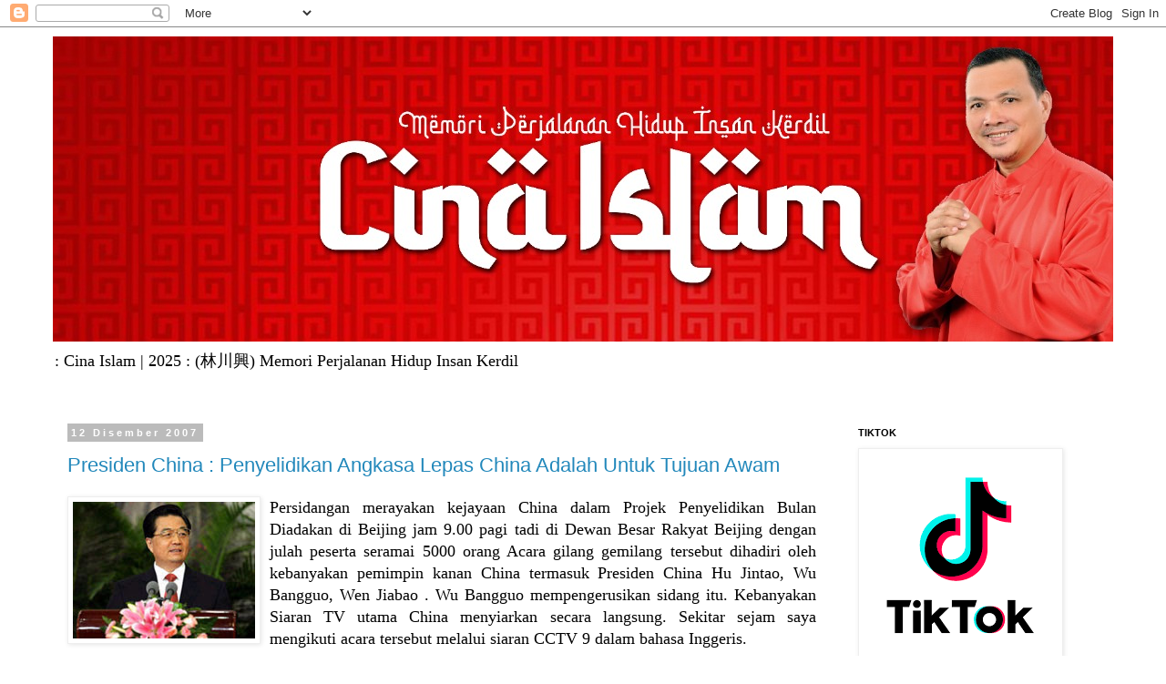

--- FILE ---
content_type: text/html; charset=UTF-8
request_url: https://idhamlim.blogspot.com/b/stats?style=BLACK_TRANSPARENT&timeRange=ALL_TIME&token=APq4FmDZcN5UduAg6CLPwRSnDKqsKRsCc7viKnHTGSF1VvmIvTiP4kme6xt4BdRlrXFdupPOMNCu23KDUF_PeKNlmPn4zEJIZQ
body_size: -23
content:
{"total":14823256,"sparklineOptions":{"backgroundColor":{"fillOpacity":0.1,"fill":"#000000"},"series":[{"areaOpacity":0.3,"color":"#202020"}]},"sparklineData":[[0,2],[1,2],[2,4],[3,7],[4,4],[5,2],[6,4],[7,1],[8,1],[9,2],[10,2],[11,8],[12,10],[13,20],[14,16],[15,17],[16,15],[17,11],[18,13],[19,11],[20,27],[21,91],[22,100],[23,39],[24,9],[25,6],[26,4],[27,5],[28,4],[29,1]],"nextTickMs":211764}